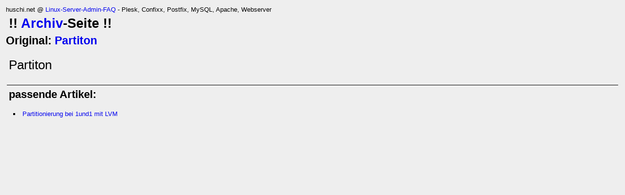

--- FILE ---
content_type: text/html
request_url: https://www.huschi.net/archiv/partiton.html
body_size: 686
content:
<!DOCTYPE html PUBLIC "-//W3C//DTD XHTML 1.0 Transitional//EN" "http://www.w3.org/TR/xhtml1/DTD/xhtml1-transitional.dtd">
<html xmlns="http://www.w3.org/1999/xhtml" xml:lang="de" lang="de">
<head>
	<meta http-equiv="Content-Type" content="application/xhtml+xml; charset=iso-8859-1" />
	<title>huschi.net - Partiton</title>
	<meta name="title" content="huschi.net - Partiton" />
	<meta name="description" content="" />
	<meta name="keywords" content="" />
	<meta name="author" content="huschi" />
	<meta name="Content-Language" content="de" />
	<meta name="language" content="de" />
	<meta name="robots" content="INDEX, FOLLOW" />
	<meta name="revisit-after" content="7 days" />
	<link rel="stylesheet" type="text/css" href="style.css">
</head>
<body>

<div style="float:left;padding-right:10em;">
	huschi.net @ <a href="http://www.huschi.net/">Linux-Server-Admin-FAQ</a> - Plesk, Confixx, Postfix, MySQL, Apache, Webserver<br />
	<div style="font-weight:bold; font-size:210%">
		!! <a href="http://www.huschi.net/archiv/index.html">Archiv</a>-Seite !!
	</div>
	<p style="font-weight:bold; font-size:180%">Original: <a href="http://www.huschi.net/search.html?search=Partiton">Partiton</a></p>
	<h1>Partiton</h1>
</div>
<div>
	<script type="text/javascript"><!--
		google_ad_client = "pub-4629275276512707";
		google_ad_width = 125;
		google_ad_height = 125;
		google_ad_format = "125x125_as";
		google_ad_type = "text_image";
		google_ad_channel ="1551037224";
		google_color_border = "EEEEEE";
		google_color_bg = "EEEEEE";
		google_color_link = "0000FF";
		google_color_url = "0000FF";
		google_color_text = "000000";
	//--></script>
	<script type="text/javascript" src="http://pagead2.googlesyndication.com/pagead/show_ads.js"></script>
</div>
<div style="clear:both;">

<div class="main-content"><h2>passende Artikel:</h2>
<ul>
<li><a href="partitionierung-bei-1und1-mit-lvm.html">Partitionierung bei 1und1 mit LVM</a></li></ul>
</div>

<div id="google_ads" style="margin:10px;">
<script type="text/javascript"><!--
	google_ad_client = "pub-4629275276512707";
	google_ad_width = 728;
	google_ad_height = 90;
	google_ad_format = "728x90_as";
	google_ad_type = "text";
	google_ad_channel ="1551037224";
	google_color_border = "EEEEEE";
	google_color_bg = "EEEEEE";
	google_color_link = "0000FF";
	google_color_url = "0000FF";
	google_color_text = "000000";
//--></script>
<script type="text/javascript" src="http://pagead2.googlesyndication.com/pagead/show_ads.js"></script>
</div>


<p>




</p>

</body>
</html>


--- FILE ---
content_type: text/css
request_url: https://www.huschi.net/archiv/style.css
body_size: 1215
content:
/**
* main definitions
*
* NOTE: You may remove them because they are global
*/
body, td {
   font-family: Arial, Helvetica, "Bitstream Vera Sans", "Trebuchet MS", Geneva, Verdana, sans-serif;
   font-size: 80.0%;
   background-color: #eeeeee;
}
body, h1, h2, h3, h4, h5, h6, div, p, table, td, ul, ol, li, dd, dt, dl, blockquote, address, hr, pre {
   margin: 2px;
   padding: 4px;
}
h1, h2, h3, h4, h5, h6 {
   font-family: Arial, Geneva, Verdana, Helvetica, sans-serif, "Trebuchet MS";
   font-weight: normal;
   font-size: 100%;
}
a {
   text-decoration: none;
}
a:hover {
   text-decoration: underline;
}
h1 {
   font-size: 200%;
}
h2 {
   font-size: 175%;
   font-style: none;
   font-weight: bold;
}
h3 {
   font-size: 125%;
   font-style: none;
   font-weight: bold;
}
h4 {
   font-size: 110%;
   font-style: none;
   font-weight: bold;
}
form {
   margin: 0;
   padding: 0;
}
fieldset {
   margin-bottom: 1em;
   padding: .5em;
}
img {
   border: 0;
}
pre, code {
   font-size: 11px;
}
hr {
   height: 1px;
   border: 1px solid gray;
}
p {
   padding: 0;
   margin: 0;
   margin-bottom: 0.8em;
}
code {
   white-space: pre;
   display: inline;
}

.invisible {
	display: none;
}

/**
* Header definitions
*/
#header {
   position: relative;
   min-height: 39px;
   height: 5em;
   padding: 0;
   margin: 0;
   margin-bottom: 1em;
   height: 3em;
   padding-top: 5px;
   padding-bottom: 13px;
}
.header {
   margin	: 0px;
   padding	: 0px;
}

/**
* Search box and language selection box
*/
#search, #langform {
   margin-top: 10px;
   border: 1px solid;
   padding: 5px;
   width: 168px;
}
#search fieldset {
   display: inline;
   border: 0;
}
#search input[type=text], #search .inputfield {
   border: 1px solid;
   width: 130px;
   font-size: 80%;
}
#search input[type=submit] {
   margin-top: 3px;
   padding: 0;
   border: 1px solid;
   margin-left: 0;
   font-size: 80%;
}

/**
* Main content
*/
.main-content {
   padding: 0;
   margin: 0;
   line-height: 1.3;
}
.main-content h2, .main-content h3 {
   border-top: 1px solid;
   margin-bottom: 4px;
   margin-top: 10px;
}
.main-content h2#article_category {
   font-size: 110%;
   font-style: none;
   font-weight: bold;
   margin: 0px -10px 5px -10px;
   padding: 1px 3px 1px 10px;
   border: 1px solid;
}
.main-content ul, .main-content ol {
   padding-left: 2em;
   list-style: square outside;
}

/**
* Main content - news section
*/
.main-content #news h3 {
   font-size: 125%;
   border: 0;
   border-bottom: 1px solid;
   margin: 10px 0 0 0;
   padding: 1px 1px 1px 1px;
}
.main-content #news .block {
   margin-top: 5px;
   margin-bottom: 7px;
}
.main-content #news .date {
   font-size: 80%;
   margin-bottom: 12px;
}

/**
* Table definitions in the main content column
*/
.main-content table {
	overflow: scroll;
	padding: 0;
	margin: 0;
	margin-bottom: 1.0em;
	width: 99%;
}
td, th, .main-content td {
	padding: 2px;
	margin: 0;
	vertical-align: top;
}
.main-content th {
	border: 0;
/*	border-bottom: 1px solid; */
	padding: 2px;
	text-align: center;
	vertical-align: middle;
}

/**
* Form and Fieldset definitions in the main content column
*/
.main-content form {
   float: left;
   display: block;
   width: 99%;
}
.main-content fieldset {
   border: 1px solid;
}
.main-content textarea.inputarea, .main-content form .inputfield, .main-content select {
   margin: 2px;
   border-width: 1px;
   border-style: solid;
}
.main-content form input[type=radio], .main-content form input[type=checkbox] {
   border: 0;
}
.radio, .checkbox {
   border: 0;
}
.main-content label.left {
   float: left;
   text-align: left;
   width: 150px;
   margin-right: .3em;
}
.main-content form br {
   clear: both;
}
.main-content #article_categories {
/*
    float: left;
    width: 220px;
    margin: 0 0 10px 20px;
*/
}
.main-content #article_categories fieldset {
}
.main-content #article_categories legend {
}
.main-content #article_categories ul {
    list-style: none outside;
    margin-left: 0px;
}
.main-content #article_categories ul li {
    margin: 0;
    padding: 0;
}


/**
* Submit button definitions
*/
input[type=submit] {
   border: 2px solid;
   padding: 2px 4px;
   margin-left: 0;
}

/**
* Comments
*/
.comment {
   padding: 1.0em;
   margin: 0.5em 0;
}

/**
* Main wrapper around the div containers
*/
#wrapper1 {
	min-width: 710px;
	max-width: 1200px;
}
#wrapper1, #wrapper2 {
   margin: 0px;
   padding: 0px;
}

/**
* Footer definitions
*/
#footer {
   margin-top: 10px;
   clear: both;
   border-top: 1px solid;
   padding-top: 1px;
   text-align: right;
}
#footer p#copyrightnote {
   font-size: 80%;
   text-align: right;
}

/**
* selbst definierte Styles
*/
#article {
	font-size: 100%;
}

#google_ads {
	text-align: center;
	padding: 10px;
}
